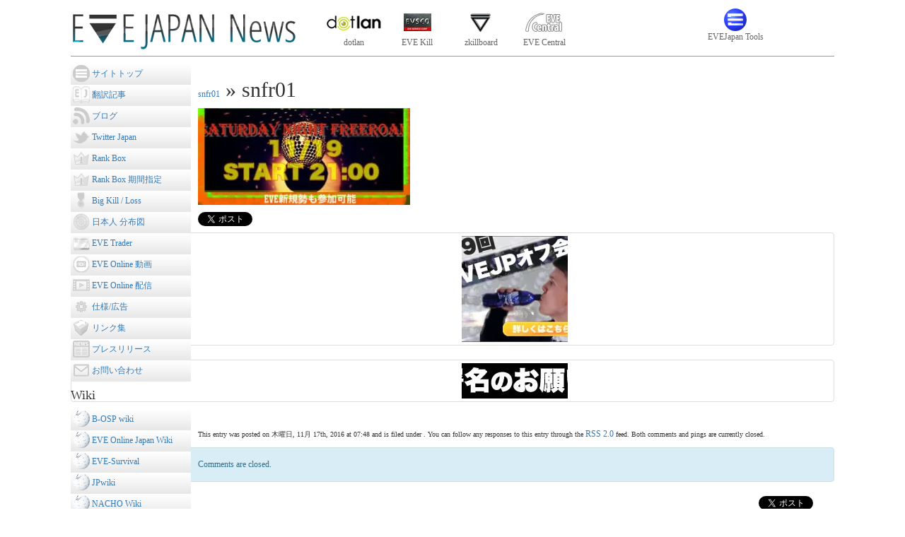

--- FILE ---
content_type: text/html; charset=UTF-8
request_url: https://eveonline-news.info/snfr01
body_size: 8614
content:
<!doctype html>  
<!--[if IEMobile 7 ]> <html lang="ja"class="no-js iem7"> <![endif]-->
<!--[if lt IE 7 ]> <html lang="ja" class="no-js ie6"> <![endif]-->
<!--[if IE 7 ]>    <html lang="ja" class="no-js ie7"> <![endif]-->
<!--[if IE 8 ]>    <html lang="ja" class="no-js ie8"> <![endif]-->
<!--[if (gte IE 9)|(gt IEMobile 7)|!(IEMobile)|!(IE)]><!--><html lang="ja" class="no-js"><!--<![endif]-->
<head>
	<meta charset="utf-8">
	<meta http-equiv="X-UA-Compatible" content="IE=edge,chrome=1">
	<title>snfr01 | EVEJapan News</title>
	<meta name="viewport" content="width=device-width, initial-scale=1.0">
	<!-- media-queries.js (fallback) -->
	<!--[if lt IE 9]>
		<script src="https://css3-mediaqueries-js.googlecode.com/svn/trunk/css3-mediaqueries.js"></script>			
	<![endif]-->
	<!-- html5.js -->
	<!--[if lt IE 9]>
		<script src="https://html5shim.googlecode.com/svn/trunk/html5.js"></script>
	<![endif]-->
	
	<link rel="pingback" href="https://eveonline-news.info/xmlrpc.php">
	<link rel="alternate" type="application/rss+xml" title="EVEJapan News RSS Feed" href="https://eveonline-news.info/feed" />
	<!-- wordpress head functions -->
	<link rel='dns-prefetch' href='//s0.wp.com' />
<link rel='dns-prefetch' href='//secure.gravatar.com' />
<link rel='dns-prefetch' href='//cdnjs.cloudflare.com' />
<link rel='dns-prefetch' href='//maxcdn.bootstrapcdn.com' />
<link rel='dns-prefetch' href='//s.w.org' />
		<script type="text/javascript">
			window._wpemojiSettings = {"baseUrl":"https:\/\/s.w.org\/images\/core\/emoji\/12.0.0-1\/72x72\/","ext":".png","svgUrl":"https:\/\/s.w.org\/images\/core\/emoji\/12.0.0-1\/svg\/","svgExt":".svg","source":{"concatemoji":"https:\/\/eveonline-news.info\/wp-includes\/js\/wp-emoji-release.min.js?ver=5.3"}};
			!function(e,a,t){var r,n,o,i,p=a.createElement("canvas"),s=p.getContext&&p.getContext("2d");function c(e,t){var a=String.fromCharCode;s.clearRect(0,0,p.width,p.height),s.fillText(a.apply(this,e),0,0);var r=p.toDataURL();return s.clearRect(0,0,p.width,p.height),s.fillText(a.apply(this,t),0,0),r===p.toDataURL()}function l(e){if(!s||!s.fillText)return!1;switch(s.textBaseline="top",s.font="600 32px Arial",e){case"flag":return!c([127987,65039,8205,9895,65039],[127987,65039,8203,9895,65039])&&(!c([55356,56826,55356,56819],[55356,56826,8203,55356,56819])&&!c([55356,57332,56128,56423,56128,56418,56128,56421,56128,56430,56128,56423,56128,56447],[55356,57332,8203,56128,56423,8203,56128,56418,8203,56128,56421,8203,56128,56430,8203,56128,56423,8203,56128,56447]));case"emoji":return!c([55357,56424,55356,57342,8205,55358,56605,8205,55357,56424,55356,57340],[55357,56424,55356,57342,8203,55358,56605,8203,55357,56424,55356,57340])}return!1}function d(e){var t=a.createElement("script");t.src=e,t.defer=t.type="text/javascript",a.getElementsByTagName("head")[0].appendChild(t)}for(i=Array("flag","emoji"),t.supports={everything:!0,everythingExceptFlag:!0},o=0;o<i.length;o++)t.supports[i[o]]=l(i[o]),t.supports.everything=t.supports.everything&&t.supports[i[o]],"flag"!==i[o]&&(t.supports.everythingExceptFlag=t.supports.everythingExceptFlag&&t.supports[i[o]]);t.supports.everythingExceptFlag=t.supports.everythingExceptFlag&&!t.supports.flag,t.DOMReady=!1,t.readyCallback=function(){t.DOMReady=!0},t.supports.everything||(n=function(){t.readyCallback()},a.addEventListener?(a.addEventListener("DOMContentLoaded",n,!1),e.addEventListener("load",n,!1)):(e.attachEvent("onload",n),a.attachEvent("onreadystatechange",function(){"complete"===a.readyState&&t.readyCallback()})),(r=t.source||{}).concatemoji?d(r.concatemoji):r.wpemoji&&r.twemoji&&(d(r.twemoji),d(r.wpemoji)))}(window,document,window._wpemojiSettings);
		</script>
		<style type="text/css">
img.wp-smiley,
img.emoji {
	display: inline !important;
	border: none !important;
	box-shadow: none !important;
	height: 1em !important;
	width: 1em !important;
	margin: 0 .07em !important;
	vertical-align: -0.1em !important;
	background: none !important;
	padding: 0 !important;
}
</style>
		<style type="text/css">
	.wp-pagenavi{margin-left:auto !important; margin-right:auto; !important}
	</style>
  <link rel='stylesheet' id='wp-block-library-css'  href='https://eveonline-news.info/wp-includes/css/dist/block-library/style.min.css?ver=5.3' type='text/css' media='all' />
<link rel='stylesheet' id='contact-form-7-css'  href='https://eveonline-news.info/wp-content/plugins/contact-form-7/includes/css/styles.css?ver=4.0.3' type='text/css' media='all' />
<link rel='stylesheet' id='wp-polls-css'  href='https://eveonline-news.info/wp-content/plugins/wp-polls/polls-css.css?ver=2.73.2' type='text/css' media='all' />
<style id='wp-polls-inline-css' type='text/css'>
.wp-polls .pollbar {
	margin: 1px;
	font-size: 6px;
	line-height: 8px;
	height: 8px;
	background-image: url('https://eveonline-news.info/wp-content/plugins/wp-polls/images/default/pollbg.gif');
	border: 1px solid #c8c8c8;
}

</style>
<link rel='stylesheet' id='fetch-tweets-60d59ce6718d6775ad50d1139645e84e-css'  href='https://eveonline-news.info/wp-content/plugins/fetch-tweets/template/plain/style.css?ver=5.3' type='text/css' media='all' />
<link rel='stylesheet' id='bootstrap-css'  href='//maxcdn.bootstrapcdn.com/bootstrap/3.3.7/css/bootstrap.min.css?ver=1.0' type='text/css' media='all' />
<link rel='stylesheet' id='non-responsive-css'  href='https://eveonline-news.info/wp-content/themes/bootstrap/library/css/non-responsive.css?ver=1.0' type='text/css' media='all' />
<link rel='stylesheet' id='ui.tabs-css'  href='https://eveonline-news.info/wp-content/themes/bootstrap/library/css/ui.tabs.css?ver=1.0' type='text/css' media='all' />
<link rel='stylesheet' id='tablesorter-css'  href='https://eveonline-news.info/wp-content/themes/bootstrap/library/tablesorter/co/style.css?ver=1.0' type='text/css' media='all' />
<link rel='stylesheet' id='style-co-css'  href='https://eveonline-news.info/wp-content/themes/bootstrap/style-co.css?ver=1.0' type='text/css' media='all' />
<link rel='stylesheet' id='bootstrap-datetimepicker-css'  href='//cdnjs.cloudflare.com/ajax/libs/bootstrap-datetimepicker/4.17.47/css/bootstrap-datetimepicker.min.css?ver=1.0' type='text/css' media='all' />
<link rel='stylesheet' id='jetpack_css-css'  href='https://eveonline-news.info/wp-content/plugins/jetpack/css/jetpack.css?ver=3.9.6' type='text/css' media='all' />
<link rel='stylesheet' id='wp-pagenavi-style-css'  href='https://eveonline-news.info/wp-content/plugins/wp-pagenavi-style/css/css3_gray.css?ver=1.0' type='text/css' media='all' />
<script type='text/javascript' src='https://eveonline-news.info/wp-includes/js/jquery/jquery.js?ver=1.12.4-wp'></script>
<script type='text/javascript' src='https://eveonline-news.info/wp-includes/js/jquery/jquery-migrate.min.js?ver=1.4.1'></script>
<script type='text/javascript'>
/* <![CDATA[ */
var related_posts_js_options = {"post_heading":"h4"};
/* ]]> */
</script>
<script type='text/javascript' src='https://eveonline-news.info/wp-content/plugins/jetpack/modules/related-posts/related-posts.js?ver=20150408'></script>
<script type='text/javascript' src='https://eveonline-news.info/wp-content/themes/bootstrap/library/js/bootstrap.min.js?ver=1.2'></script>
<script type='text/javascript' src='https://eveonline-news.info/wp-content/themes/bootstrap/library/js/ui.core.js?ver=1.2'></script>
<script type='text/javascript' src='https://eveonline-news.info/wp-content/themes/bootstrap/library/js/ui.tabs.js?ver=1.2'></script>
<script type='text/javascript' src='https://eveonline-news.info/wp-content/themes/bootstrap/library/js/scripts.js?ver=1.2'></script>
<script type='text/javascript' src='https://eveonline-news.info/wp-content/themes/bootstrap/library/js/modernizr.full.min.js?ver=1.2'></script>
<script type='text/javascript' src='https://eveonline-news.info/wp-content/themes/bootstrap/library/tablesorter/jquery.tablesorter.min.js?ver=1.2'></script>
<script type='text/javascript' src='https://eveonline-news.info/wp-content/themes/bootstrap/library/highcharts/highcharts.js?ver=1.2'></script>
<script type='text/javascript' src='https://eveonline-news.info/wp-content/themes/bootstrap/library/highcharts/exporting.js?ver=1.2'></script>
<script type='text/javascript' src='https://eveonline-news.info/wp-content/themes/bootstrap/library/js/portamento.js?ver=1.1.1'></script>
<script type='text/javascript' src='//cdnjs.cloudflare.com/ajax/libs/moment.js/2.18.1/moment-with-locales.min.js?ver=1.2'></script>
<script type='text/javascript' src='//cdnjs.cloudflare.com/ajax/libs/bootstrap-datetimepicker/4.17.47/js/bootstrap-datetimepicker.min.js?ver=1.2'></script>
<link rel='https://api.w.org/' href='https://eveonline-news.info/wp-json/' />
<link rel='shortlink' href='https://wp.me/a5w0nD-gG' />
<link rel="alternate" type="application/json+oembed" href="https://eveonline-news.info/wp-json/oembed/1.0/embed?url=https%3A%2F%2Feveonline-news.info%2Fsnfr01" />
<link rel="alternate" type="text/xml+oembed" href="https://eveonline-news.info/wp-json/oembed/1.0/embed?url=https%3A%2F%2Feveonline-news.info%2Fsnfr01&#038;format=xml" />
<!-- This site is powered by Tweet, Like, Plusone and Share Plugin - http://techxt.com/tweet-like-google-1-and-share-plugin-wordpress/ -->
		<meta property="og:type" content="article" />
		<meta property="og:title" content="snfr01" />
		<meta property="og:url" content="https://eveonline-news.info/snfr01"/>
		<meta property="og:site_name" content="EVEJapan News" />
		<meta property="og:description" content="snfr01"/>
		<!--[if lt IE 9]>
	  <script src="//html5shim.googlecode.com/svn/trunk/html5.js"></script>
	<![endif]-->
					<meta property="og:image" content="https://i1.wp.com/eveonline-news.info/wp-content/uploads/2016/11/snfr01.jpg?fit=350%2C160&ssl=1" />
			<style type="text/css">div.socialicons{float:left;display:block;margin-right: 10px;line-height: 1;}div.socialiconsv{line-height: 1;}div.socialicons p{margin-bottom: 0px !important;margin-top: 0px !important;padding-bottom: 0px !important;padding-top: 0px !important;}div.social4iv{background: none repeat scroll 0 0 #FFFFFF;border: 1px solid #aaa;border-radius: 3px 3px 3px 3px;box-shadow: 3px 3px 3px #DDDDDD;padding: 3px;position: fixed;text-align: center;top: 55px;width: 68px;display:none;}div.socialiconsv{padding-bottom: 5px;}</style>
	<style type="text/css">
	 .wp-pagenavi
	{
		font-size:12px !important;
	}
	</style>
	
<link rel='dns-prefetch' href='//i0.wp.com'>
<link rel='dns-prefetch' href='//i1.wp.com'>
<link rel='dns-prefetch' href='//i2.wp.com'>
<style type='text/css'>img#wpstats{display:none}</style>	<!-- end of wordpress head -->
	<!-- theme options from options panel -->
		<!-- typeahead plugin - if top nav search bar enabled -->
		<meta name="twitter:widgets:csp" content="on">
</head>

<body class="attachment attachment-template-default single single-attachment postid-1034 attachmentid-1034 attachment-jpeg">

<script>
  (function(i,s,o,g,r,a,m){i['GoogleAnalyticsObject']=r;i[r]=i[r]||function(){
  (i[r].q=i[r].q||[]).push(arguments)},i[r].l=1*new Date();a=s.createElement(o),
  m=s.getElementsByTagName(o)[0];a.async=1;a.src=g;m.parentNode.insertBefore(a,m)
  })(window,document,'script','//www.google-analytics.com/analytics.js','ga');

  ga('create', 'UA-57656234-1', 'auto');
  ga('send', 'pageview');

</script>

<script type="text/javascript">
	window._pt_sp_2 = [];
	_pt_sp_2.push('setAccount,202073f3');
	var _protocol = (("https:" == document.location.protocol) ? " https://" : " http://");
	(function() {
		var atag = document.createElement('script'); atag.type = 'text/javascript'; atag.async = true;
		atag.src = _protocol + 'js.ptengine.jp/pta.js';
		var stag = document.createElement('script'); stag.type = 'text/javascript'; stag.async = true;
		stag.src = _protocol + 'js.ptengine.jp/pts.js';
		var s = document.getElementsByTagName('script')[0]; 
		s.parentNode.insertBefore(atag, s);s.parentNode.insertBefore(stag, s);
	})();
</script>

<div class="container">
	<div class="col-xs-12 no-padding head">
		<div class="col-xs-4 right-padding">
			<a title="EVEJapan News" href="/" >
				<img src="https://eveonline-news.info/wp-content/themes/bootstrap/images/logo.png" alt="EVEJapan News">
				</a>
		</div>

		<div class="global_link">
					<div class="textwidget"><div class="col-xs-1 right-padding">
	<a href="http://evemaps.dotlan.net/" target="_blank" rel="noopener noreferrer"><img src="/wp-content/themes/bootstrap/images/top_dotlan.png" title="dotlan" />dotlan</a>
</div>
<!--
<div class="col-xs-1 right-padding">
	<a href="http://eve.battleclinic.com/killboard/" target="_blank" rel="noopener noreferrer"><img src="/wp-content/themes/bootstrap/images/top_battle_clinic.png" title="Battle Clinic" />Battle Clinic</a>
</div>
-->
<div class="col-xs-1 right-padding">
	<a href="https://eve-kill.net/" target="_blank" rel="noopener noreferrer"><img src="/wp-content/themes/bootstrap/images/top_evesco.png" title="EVE Kill" />EVE Kill</a>
</div>

<div class="col-xs-1 right-padding">
	<a href="http://zkillboard.com/" target="_blank" rel="noopener noreferrer"><img src="/wp-content/themes/bootstrap/images/top_zkillboard.png" title="zkillboard" />zkillboard</a>
</div>

<div class="col-xs-1 right-padding">
	<a href="https://eve-central.com/" target="_blank" rel="noopener noreferrer"><img src="/wp-content/themes/bootstrap/images/top_eve_central.png" title="EVE Central" />EVE Central</a>
</div>

<div class="col-xs-1 right-padding">
	<br />
</div>
<div class="col-xs-1 right-padding">
	<br />
</div>


<!--
<div class="col-xs-1 right-padding">
	<a href="http://www.eopes.link/" target="_blank" rel="noopener noreferrer"><img src="http://eveonline-news.info/wp-content/uploads/2015/04/EOPES_Logo_80_40.png" />EOPES</a>
</div>
-->

<!-- サンプル
<div class="col-xs-1 right-padding">
	<a href="http://eve.flore.mydns.jp/" target="_blank" rel="noopener noreferrer"><img src="<?php bloginfo('template_directory'); ?>/images/top_wh_kansokujo.png" />WH観測所</a>
</div>
-->

<div class="col-xs-1 right-padding">
	<a href="http://tools.eveonline-news.info/" target="_blank" rel="noopener noreferrer"><img src="/wp-content/themes/bootstrap/images/top_evejapantools.png" title=">EVEJapan Tools" />EVEJapan Tools</a>
</div>
</div>
				<div class="col-xs-1 right-padding" id="server-status-box">
			<div id="server-status">Server status<br /><span></span></div>
		</div>
		</div>
	</div>
	</div>
</div>

<div class="container">
<!--
	<div class="col-xs-12 no-padding home">
-->
		<div class="col-xs-2 pull-left right-padding menu" id="sidemenu">
			<div class="menu">
				<ul>
								<div class="textwidget"><!--<span class="newcontents">New !!</span>-->

<li><a href="/">
<img src="/wp-content/themes/bootstrap/images/menu_home.png"><span>サイトトップ</span></a></li>

<li><a href="/category/translate">
<img src="/wp-content/themes/bootstrap/images/menu_translate.png"><span>翻訳記事</span></a></li>

<li><a href="/blog_rss">
<img src="/wp-content/themes/bootstrap/images/menu_rss.png"><span>ブログ</span></a></li>

<li><a href="/twitter">
<img src="/wp-content/themes/bootstrap/images/menu_twitter.png"><span>Twitter Japan</span></a></li>

<li><a href="/rankbox">
<img src="/wp-content/themes/bootstrap/images/menu_rankbox.png"><span>Rank Box</span></a></li>

<li><a href="/rankbox_period">
<img src="/wp-content/themes/bootstrap/images/menu_rankbox.png"><span>Rank Box 期間指定</span></a></li>

<li><a href="/big-kill-loss">
<img src="/wp-content/themes/bootstrap/images/menu_bigkillloss.png"><span>Big Kill / Loss</span></a></li>

<li><a href="/distribution">
<img src="/wp-content/themes/bootstrap/images/menu_map.png"><span>日本人 分布図</span></a></li>

<li><a href="/trader">
<img src="/wp-content/themes/bootstrap/images/menu_trader.png"><span>EVE Trader</span></a></li>

<li><a href="/movie">
<img src="/wp-content/themes/bootstrap/images/menu_movie.png"><span>EVE Online 動画</span></a></li>

<li><a href="/stream">
<img src="/wp-content/themes/bootstrap/images/menu_live.png"><span>EVE Online 配信</span></a></li>

<li><a href="/about">
<img src="/wp-content/uploads/2016/04/menu_about.png"><span>仕様/広告</span></a></li>

<li><a href="/links">
<img src="/wp-content/themes/bootstrap/images/menu_links.png"><span>リンク集</span></a></li>

<li><a href="/category/press_release">
<img src="/wp-content/themes/bootstrap/images/menu_press_release.png"><span>プレスリリース</span></a></li>

<li><a href="/contact">
<img src="/wp-content/themes/bootstrap/images/menu_contact.png"><span>お問い合わせ</span></a></li>

<h4>Wiki</h4>
<ul>
	<li><a href="http://seesaawiki.jp/eveonline_b-osp_wiki/" target="_blank" rel="noopener noreferrer">
		<img src="/wp-content/uploads/2017/06/wikipedia.png"><span>B-OSP wiki</span></a></li>
	<li><a href="http://eveonline-japanwiki.com/" target="_blank" rel="noopener noreferrer">
		<img src="/wp-content/uploads/2017/06/wikipedia.png"><span>EVE Online Japan Wiki</span></a></li>
	<li><a href="http://eve-survival.org/" target="_blank" rel="noopener noreferrer">
		<img src="/wp-content/uploads/2017/06/wikipedia.png"><span>EVE-Survival</span></a></li>
	<li><a href="http://wikiwiki.jp/eveonlinejp/" target="_blank" rel="noopener noreferrer">
		<img src="/wp-content/uploads/2017/06/wikipedia.png"><span>JPwiki</span></a></li>
	<li><a href="http://www53.atwiki.jp/nacho/" target="_blank" rel="noopener noreferrer">
		<img src="/wp-content/uploads/2017/06/wikipedia.png"><span>NACHO Wiki</span></a></li>
</ul>
</div>
						</ul>
			</div>
<!--
			<div class="menu-link">
				<ul>
				<li id="linkcat-39" class="linkcat"><h2>総合</h2>
	<ul class='xoxo blogroll'>
<li><a href="http://games.chruker.dk/eve_online/default.php" target="_blank">Chruker&#039;s EVE Online section</a></li>
<li><a href="http://eve-cost.eu/" target="_blank">EVE COST</a></li>

	</ul>
</li>
<li id="linkcat-37" class="linkcat"><h2>採掘/生産</h2>
	<ul class='xoxo blogroll'>
<li><a href="http://www.evepraisal.com/" target="_blank">[時価計算]evepraisal</a></li>
<li><a href="http://eve-marketdata.com/" target="_blank">EVE Market Data</a></li>

	</ul>
</li>
<li id="linkcat-36" class="linkcat"><h2>戦闘/勢力図</h2>
	<ul class='xoxo blogroll'>
<li><a href="https://www.fuzzwork.co.uk/lpstore/" target="_blank">[LP交換]LP Store</a></li>
<li><a href="http://eve-agents.com/" target="_blank">[エージェント検索]EVE Agents</a></li>
<li><a href="http://evewho.com/" target="_blank">[会社情報]Eve Who</a></li>
<li><a href="https://maps.eveeye.com/" target="_blank">Eveeye Maps</a></li>
<li><a href="http://go-dl1.eve-files.com/media/corp/Verite/influence.png" target="_blank">Null Sec 勢力図</a></li>

	</ul>
</li>
<li id="linkcat-38" class="linkcat"><h2>Wormhole</h2>
	<ul class='xoxo blogroll'>
<li><a href="http://staging.staticmapper.com/" target="_blank">StaticMapper</a></li>
<li><a href="http://wh.pasta.gg/" target="_blank">wormhole.es</a></li>

	</ul>
</li>
<li id="linkcat-33" class="linkcat"><h2>Wiki</h2>
	<ul class='xoxo blogroll'>
<li><a href="http://seesaawiki.jp/eveonline_b-osp_wiki/" target="_blank">B-OSP wiki</a></li>
<li><a href="http://eve-survival.org/" target="_blank">EVE-Survival</a></li>
<li><a href="http://wikiwiki.jp/eveonlinejp/" target="_blank">JPwiki</a></li>
<li><a href="http://www53.atwiki.jp/nacho/" target="_blank">NACHO Wiki</a></li>
<li><a href="http://wiki.oniindustry.com/" target="_blank">ONI Wiki</a></li>

	</ul>
</li>
<li id="linkcat-40" class="linkcat"><h2>.その他</h2>
	<ul class='xoxo blogroll'>
<li><a href="http://www.eve-bet.com/" target="_blank">[ギャンブル]EVE-BET</a></li>

	</ul>
</li>
<li id="linkcat-41" class="linkcat"><h2>.EVEアプリ</h2>
	<ul class='xoxo blogroll'>
<li><a href="https://forums.eveonline.com/default.aspx?g=posts&#038;t=24359" target="_blank">[PC]EVE Fitting Tool (EFT)</a></li>
<li><a href="http://evehq.co/" target="_blank">[PC]EVEHQ</a></li>
<li><a href="http://evemon.battleclinic.com/" target="_blank">[PC]EVEMON</a></li>
<li><a href="https://forums.eveonline.com/default.aspx?g=posts&#038;t=247609" target="_blank">[PC]pyfa</a></li>

	</ul>
</li>
<li id="linkcat-46" class="linkcat"><h2>.EVEJAPAN使い方</h2>
	<ul class='xoxo blogroll'>
<li><a href="http://eveonline-news.info/413">RANKBOXについて</a></li>
<li><a href="http://eveonline-news.info/?p=499">広告掲載について</a></li>

	</ul>
</li>
				</ul>
			</div>
-->
		</div>







	<div id="content" class="widecolumn">

  
		<div class="post" id="post-1034">
			<h2><a href="https://eveonline-news.info/snfr01" rev="attachment">snfr01</a> &raquo; snfr01</h2>
			<div class="entry">
				<p class="attachment"><a href="https://eveonline-news.info/wp-content/uploads/2016/11/snfr01.jpg"><img width="300" height="137" src="https://i1.wp.com/eveonline-news.info/wp-content/uploads/2016/11/snfr01.jpg?fit=300%2C137&amp;ssl=1" class="attachment-medium size-medium" alt="" srcset="https://i1.wp.com/eveonline-news.info/wp-content/uploads/2016/11/snfr01.jpg?w=350&amp;ssl=1 350w, https://i1.wp.com/eveonline-news.info/wp-content/uploads/2016/11/snfr01.jpg?resize=300%2C137&amp;ssl=1 300w" sizes="(max-width: 300px) 100vw, 300px" /></a></p> 
				<div class="caption"></div>

				<div class="social4i" style="height:29px;">
<div class="social4in" style="height:29px;float: left;">
<div class="socialicons s4twitter" style="float:left;margin-right: 10px;"><a href="https://twitter.com/share" data-url="https://eveonline-news.info/snfr01" data-counturl="https://eveonline-news.info/snfr01" data-text="snfr01" class="twitter-share-button" data-count="horizontal" data-via="EVEJapan_News"></a></div>
<div class="socialicons s4fblike" style="float:left;margin-right: 10px;">
<div class="fb-like" data-href="https://eveonline-news.info/snfr01" data-send="false"  data-layout="button_count" data-width="100" data-height="21"  data-show-faces="false"></div>
</div>
<div class="socialicons s4plusone" style="float:left;margin-right: 10px;">
<div class="g-plusone" data-size="medium" data-href="https://eveonline-news.info/snfr01"></div>
</div>
</div>
<div style="clear:both"></div>
</div>

<div id='jp-relatedposts' class='jp-relatedposts' >
	<h3 class="jp-relatedposts-headline"><em>関連</em></h3>
</div>
				
				<div class="navigation">
					<div class="alignleft"><a class="thumbnail" href='https://eveonline-news.info/off'><img width="150" height="150" src="https://i2.wp.com/eveonline-news.info/wp-content/uploads/2016/07/off.jpg?resize=150%2C150&amp;ssl=1" class="attachment-thumbnail size-thumbnail" alt="" srcset="https://i2.wp.com/eveonline-news.info/wp-content/uploads/2016/07/off.jpg?resize=150%2C150&amp;ssl=1 150w, https://i2.wp.com/eveonline-news.info/wp-content/uploads/2016/07/off.jpg?resize=125%2C125&amp;ssl=1 125w" sizes="(max-width: 150px) 100vw, 150px" /></a></div>
					<div class="alignright"><a class="thumbnail" href='https://eveonline-news.info/shomeilong'><img width="150" height="50" src="https://i0.wp.com/eveonline-news.info/wp-content/uploads/2016/11/shomeilong.jpg?resize=150%2C50&amp;ssl=1" class="attachment-thumbnail size-thumbnail" alt="" /></a></div>
				</div>
				<br class="clear" />

				<p class="postmetadata alt">
					<small>
						This entry was posted on 木曜日, 11月 17th, 2016 at 07:48 and is filed under .												You can follow any responses to this entry through the <a href='https://eveonline-news.info/feed/?attachment_id=1034'>RSS 2.0</a> feed. 

													Both comments and pings are currently closed.
						
					</small>
				</p>

			</div>

		</div>

	
<!-- You can start editing here. -->


		
			
			<!-- If comments are closed. -->
			<p class="alert alert-info">Comments are closed.</p>
			
		
	



	
	</div>

<!--
	</div>
-->
<div class="social4i" style="height:29px;float: right;"><div class="social4in" style="height:29px;float: right;"><div class="socialicons s4twitter" style="float:left;margin-right: 10px;"><a href="https://twitter.com/share" data-url="https://eveonline-news.info/snfr01" data-counturl="https://eveonline-news.info/snfr01" data-text="snfr01" class="twitter-share-button" data-count="horizontal" data-via="EVEJapan_News"></a></div><div class="socialicons s4fblike" style="float:left;margin-right: 10px;"><div class="fb-like" data-href="https://eveonline-news.info/snfr01" data-send="false"  data-layout="button_count" data-width="100" data-height="21"  data-show-faces="false"></div></div><div class="socialicons s4plusone" style="float:left;margin-right: 10px;"><div class="g-plusone" data-size="medium" data-href="https://eveonline-news.info/snfr01"></div></div></div><div style="clear:both"></div></div>	<footer role="contentinfo">
		<div id="inner-footer" class="clearfix">
			<div id="widget-footer" class="clearfix row-fluid">
																					</div>
			
			<nav class="clearfix">
							</nav>
			<p class="attribution center">&copy; 2015 EVEJapan News. Produced by Mosanta. Developed by Chelien Orlenard. | All <a href="/copyright">Eve Related Materials</a> are Property Of <a href="http://www.ccpgames.com/" target="_blank">CCP Games</a></p>
		</div> <!-- end #inner-footer -->
	</footer> <!-- end footer -->
</div> <!-- end #container -->
<!--[if lt IE 7 ]>
	<script src="//ajax.googleapis.com/ajax/libs/chrome-frame/1.0.3/CFInstall.min.js"></script>
	<script>window.attachEvent('onload',function(){CFInstall.check({mode:'overlay'})})</script>
<![endif]-->


	<div style="display:none">
	</div>
<script type='text/javascript' src='https://eveonline-news.info/wp-content/plugins/jetpack/modules/photon/photon.js?ver=20130122'></script>
<script type='text/javascript' src='https://eveonline-news.info/wp-content/plugins/contact-form-7/includes/js/jquery.form.min.js?ver=3.51.0-2014.06.20'></script>
<script type='text/javascript'>
/* <![CDATA[ */
var _wpcf7 = {"loaderUrl":"https:\/\/eveonline-news.info\/wp-content\/plugins\/contact-form-7\/images\/ajax-loader.gif","sending":"\u9001\u4fe1\u4e2d ...","cached":"1"};
/* ]]> */
</script>
<script type='text/javascript' src='https://eveonline-news.info/wp-content/plugins/contact-form-7/includes/js/scripts.js?ver=4.0.3'></script>
<script type='text/javascript'>
/* <![CDATA[ */
var pollsL10n = {"ajax_url":"https:\/\/eveonline-news.info\/wp-admin\/admin-ajax.php","text_wait":"\u6700\u5f8c\u306e\u30ea\u30af\u30a8\u30b9\u30c8\u3092\u51e6\u7406\u4e2d\u3067\u3059\u3002\u3082\u3046\u3057\u3070\u3089\u304f\u304a\u5f85\u3061\u304f\u3060\u3055\u3044\u2026","text_valid":"\u56de\u7b54\u3092\u9078\u629e\u3057\u3066\u304f\u3060\u3055\u3044\u3002","text_multiple":"\u6700\u5927\u9078\u629e\u6570:","show_loading":"1","show_fading":"1"};
/* ]]> */
</script>
<script type='text/javascript' src='https://eveonline-news.info/wp-content/plugins/wp-polls/polls-js.js?ver=2.73.2'></script>
<script type='text/javascript' src='https://s0.wp.com/wp-content/js/devicepx-jetpack.js?ver=202603'></script>
<script type='text/javascript' src='https://secure.gravatar.com/js/gprofiles.js?ver=2026Janaa'></script>
<script type='text/javascript'>
/* <![CDATA[ */
var WPGroHo = {"my_hash":""};
/* ]]> */
</script>
<script type='text/javascript' src='https://eveonline-news.info/wp-content/plugins/jetpack/modules/wpgroho.js?ver=5.3'></script>
<script type='text/javascript' src='https://eveonline-news.info/wp-includes/js/dist/vendor/moment.min.js?ver=2.22.2'></script>
<script type='text/javascript'>
moment.locale( 'ja', {"months":["1\u6708","2\u6708","3\u6708","4\u6708","5\u6708","6\u6708","7\u6708","8\u6708","9\u6708","10\u6708","11\u6708","12\u6708"],"monthsShort":["1\u6708","2\u6708","3\u6708","4\u6708","5\u6708","6\u6708","7\u6708","8\u6708","9\u6708","10\u6708","11\u6708","12\u6708"],"weekdays":["\u65e5\u66dc\u65e5","\u6708\u66dc\u65e5","\u706b\u66dc\u65e5","\u6c34\u66dc\u65e5","\u6728\u66dc\u65e5","\u91d1\u66dc\u65e5","\u571f\u66dc\u65e5"],"weekdaysShort":["\u65e5","\u6708","\u706b","\u6c34","\u6728","\u91d1","\u571f"],"week":{"dow":1},"longDateFormat":{"LT":"H:i","LTS":null,"L":null,"LL":"Y\/m\/d","LLL":"Y\u5e74n\u6708j\u65e5 g:i A","LLLL":null}} );
</script>
<script type='text/javascript' src='https://eveonline-news.info/wp-includes/js/wp-embed.min.js?ver=5.3'></script>
	<div id="fb-root"></div>
	<script type="text/javascript" src="https://platform.twitter.com/widgets.js"></script><script type="text/javascript" src="//connect.facebook.net/ja_JP/all.js#xfbml=1"></script><script type="text/javascript" src="https://apis.google.com/js/plusone.js"></script><script type="text/javascript" src="https://platform.linkedin.com/in.js"></script><script type='text/javascript' src='https://stats.wp.com/e-202603.js' async defer></script>
<script type='text/javascript'>
	_stq = window._stq || [];
	_stq.push([ 'view', {v:'ext',j:'1:3.9.6',blog:'81509641',post:'1034',tz:'9',srv:'eveonline-news.info'} ]);
	_stq.push([ 'clickTrackerInit', '81509641', '1034' ]);
</script>

<div class="page-top">
   <p><a class="move-page-top">▲</a></p>
</div>


<script type="text/javascript">
jQuery(function($){
	$(document).ready(function() { 
		$(".tablesorter").tablesorter({
			headers: {
				5: { sorter:"digit"},
			}
		});	
	});

	$(".tab-menu li").click(function(){
		var index = $(this).parent("ul").children("li").index(this);
		$(this).siblings("li").removeClass("active");
		$(this).addClass("active");
		$(this).parent("ul").nextAll(".panel").removeClass("show").hide();
		$(this).parent("ul").nextAll(".panel").eq(index).show();
	});

	$(function(){
		$(window).scroll(function(){
			var now = $(window).scrollTop();
			var under = $('body').height() - (now + $(window).height());
			if(now > 400 ){
				$('.page-top').fadeIn('slow');
			}else{
				$('.page-top').fadeOut('slow');
			}
		});
		$('.move-page-top').click(function(){
			$('html,body').animate({scrollTop:0},'slow');
		});
	});

	$(function() {
		function getServerStatus() {
			var serverOpen = "False";
			var onlinePlayers = "";
			$.ajax({
				type: "get",
				url: "/ajax/server_status.php",
				dataType: "json",

				success: function(data, dataType) {
					serverOpen = data.serverOpen;
					onlinePlayers = data.onlinePlayers;
					eveTime = data.eveTime;

					$("div#server-status-box").fadeOut( "slow", function(){

						if (serverOpen == "True") {
							$("div#server-status>span").html('<span style="color: DeepSkyBlue;">Online</span><br />' + onlinePlayers + ' Players');
						} else if(serverOpen == "False") {
							$("div#server-status>span").html('<span style="color: red;">Offline</span><br />' + onlinePlayers + ' Players');
						} else {
							$("div#server-status>span").html('<span style="color: red;">Unknown</span>');
						}

						$("div#server-status-box").fadeIn( "slow" );
					});
				}
			});
		}

		$(document).ready(function() {
			getServerStatus();
			setInterval(function() {
				getServerStatus();
			}, 60000);
		});
	});

//	$(function(){
//		$("#side_menu").portamento({
//			wrapper: $('#portamento_container')
//		});
//	});

	$(document).ready(function() {
		var offset = $("#sidemenu").offset();
		var offset_top = offset.top - 20;
		$(window).scroll(function(){
			if($(window).scrollTop() > offset_top){
				$("#sidemenu").stop().animate({
					marginTop : $(window).scrollTop() - offset_top
				});
				$("#sidemenu-right").stop().animate({
					marginTop : $(window).scrollTop() - offset_top
				});
			}else{
				$("#sidemenu").stop().animate({
					marginTop : 0
				});
				$("#sidemenu-right").stop().animate({
					marginTop : 0
				});
			}
		});
	});
});

</script>

</body>

</html>

--- FILE ---
content_type: text/html; charset=utf-8
request_url: https://accounts.google.com/o/oauth2/postmessageRelay?parent=https%3A%2F%2Feveonline-news.info&jsh=m%3B%2F_%2Fscs%2Fabc-static%2F_%2Fjs%2Fk%3Dgapi.lb.en.OE6tiwO4KJo.O%2Fd%3D1%2Frs%3DAHpOoo_Itz6IAL6GO-n8kgAepm47TBsg1Q%2Fm%3D__features__
body_size: 158
content:
<!DOCTYPE html><html><head><title></title><meta http-equiv="content-type" content="text/html; charset=utf-8"><meta http-equiv="X-UA-Compatible" content="IE=edge"><meta name="viewport" content="width=device-width, initial-scale=1, minimum-scale=1, maximum-scale=1, user-scalable=0"><script src='https://ssl.gstatic.com/accounts/o/2580342461-postmessagerelay.js' nonce="Wr_-rMeNv_pg83aEXn0juw"></script></head><body><script type="text/javascript" src="https://apis.google.com/js/rpc:shindig_random.js?onload=init" nonce="Wr_-rMeNv_pg83aEXn0juw"></script></body></html>

--- FILE ---
content_type: text/css
request_url: https://eveonline-news.info/wp-content/themes/bootstrap/library/tablesorter/co/style.css?ver=1.0
body_size: 330
content:
/* tables */
table.tablesorter {
	font-family:arial;
	background-color: #CDCDCD;
	margin:0 0pt 15px;
	font-size: 8pt;
	width: 100%;
	text-align: left;
}
table.tablesorter thead tr th,
table.tablesorter tfoot tr th {
	background-color: #eeeeee;
	font-size: 10pt;
	padding: 4px;
	text-align: center;
	color: #666;

}
table.tablesorter thead tr .header {
	background-repeat: no-repeat;
	background-position: center right;
	cursor: pointer;
}
table.tablesorter tbody td {
	color: #3D3D3D;
	padding: 4px;
	background-color: #FFF;
}
table.tablesorter tbody tr.odd td {
	background-color:#F0F0F6;
}
table.tablesorter thead tr .headerSortUp {
	background-image: url(asc.gif);
}
table.tablesorter thead tr .headerSortDown {
	background-image: url(desc.gif);
}
table.tablesorter thead tr .headerSortDown, table.tablesorter thead tr .headerSortUp {
background-color: #dddddd;
}
